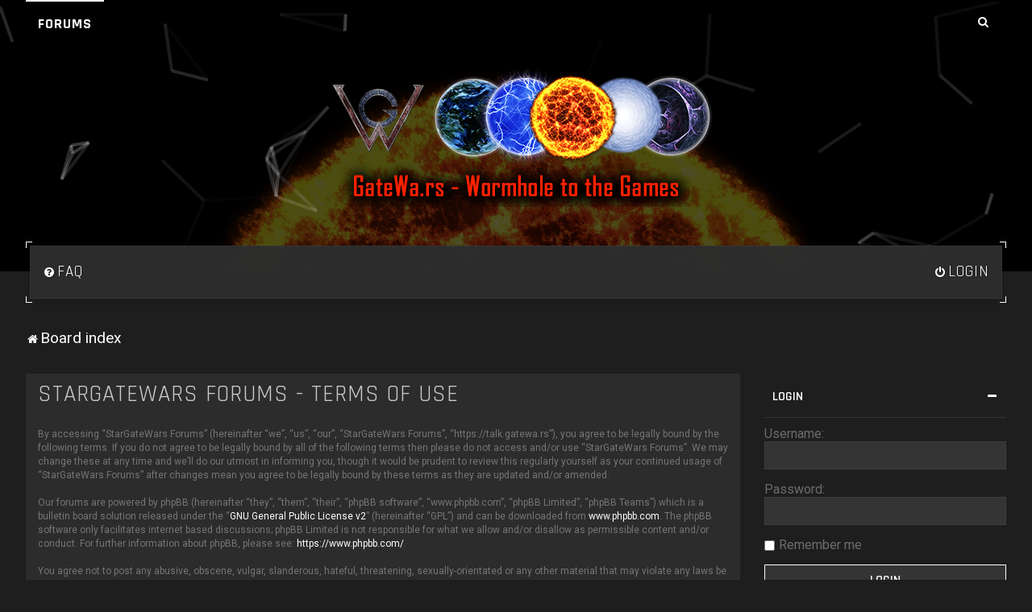

--- FILE ---
content_type: text/html; charset=UTF-8
request_url: https://talk.gatewa.rs/ucp.php?mode=terms&sid=a1a49172a9b94ef668ba936d254a8c03
body_size: 6416
content:
<!DOCTYPE html>
<html dir="ltr" lang="en-gb">
<head>
<meta charset="utf-8" />

<meta http-equiv="X-UA-Compatible" content="IE=edge">
<meta name="viewport" content="width=device-width, initial-scale=1" />


<title>StarGateWars Forums - User Control Panel - Terms of use</title>



	<link rel="icon" href="https://talk.gatewa.rs/ext/planetstyles/h2o/store/twitter_profile.png" />

<!--
	phpBB style name: H2O
	Based on style:   Merlin Framework (http://www.planetstyles.net)
-->


<style type="text/css">
#feature_header {
    background-image: url('https://talk.gatewa.rs/ext/planetstyles/h2o/store/globe1.min.png');
	background-repeat:  no-repeat;
	background-position:  center top;
	    opacity:
	0.3;

}

/* discontinued:: .base, .panel-container .panel, .cp-mini, .navigation a, .cp-main .pm {
	background: rgba(0,0,0,0.5);
} */
</style>



<link href="./assets/css/font-awesome.min.css?assets_version=103" rel="stylesheet">
<link href="./styles/H2O/theme/stylesheet.css?assets_version=103" rel="stylesheet">
<link href="./styles/H2O/theme/en/stylesheet.css?assets_version=103" rel="stylesheet">

<link href="https://fonts.googleapis.com/css?family=Rajdhani:400,600,700|Roboto:300,400,700&display=swap" rel="stylesheet" style="font-size: 12px;">

            <style type="text/css">


		/* Color */
		a,.navbar_footer a, .copyright_bar a, .social_links_footer a:hover span, .icon.fa-file.icon-red, a:hover .icon.fa-file.icon-red, .navigation .active-subsection a, .navigation .active-subsection a:hover, .navigation a:hover, .tabs .tab > a:hover, .tabs .activetab > a, .tabs .activetab > a:hover, a.postlink, a.postlink:visited, .navbar_in_header, .button:focus .icon, .button:hover .icon, .button-secondary:focus, .button-secondary:hover, .notification_unread, .top_bar li a:hover, .top_bar li.active a, .forum_id, .forumlist_grid .grid_colour_overlay:hover, .topic_type, .Typewriter__cursor, .forumlist_grid .grid_colour_overlay:hover, .navbar_footer a:hover, .copyright_bar a:hover, a.postlink:hover, a:hover, a.scrollToTop:hover, input.specialbutton:hover, a.specialbutton:hover, a.button1:hover, input.button1:hover, a.button2:hover, input.button2:hover, input.button3:hover, .specialbutton:hover {
			color: #FFFFFF;
		}

		/* Background Solid  */
		.pagination li a:hover, .pagination li.active span, .pagination li a:focus, .jumpbox-cat-link, .dropdown-contents > li > a:hover, a.no_avatar:hover, .jumpbox-cat-link:hover, input.button1:focus, input.button2:focus, input.button3:focus, .specialbutton, input.specialbutton, .panel .specialbutton, a.specialbutton, .scrollToTop, a.specialbutton, .dark_base .social_links_footer a:hover span, .grid_unread, a.navbar_top_search:hover, body.content_block_header_stripe li.header:before, .no_avatar, .forumbg-table, .sidebar_block_stripe:before, .fancy_panel:before, a.button1, input.button1, input.button3, a.button2, input.button2, .forabg ul.topiclist li.row:before, .forumlist_bar_value, ::-webkit-scrollbar-thumb, a.header-avatar, a.special-header-item, .forumlist_bar_value {
		/*	background-color: #FFFFFF; */
		}

		/* Borders Dark */
		.pagination li a:hover, .pagination li.active span, .pagination li a:focus, blockquote, .codebox code, .jumpbox-cat-link, a.postlink, input.button1:focus, input.button2:focus, input.button3:focus, input.specialbutton, .inputbox:hover, .inputbox:focus, .specialbutton, .button:hover, .button:focus, a.specialbutton, .dark_base .social_links_footer a span, .dark_base .social_links_footer a:hover span, .top_bar li a:hover, .top_bar li.active a, a.navbar_top_search {
			border-color: #FFFFFF;
		}

		/* Gradient (for  unread icons) */
		.global_unread:before, .global_unread_mine:before, .global_unread_locked:before, .global_unread_locked_mine:before, .announce_unread:before, .announce_unread_mine:before, .announce_unread_locked:before, .announce_unread_locked_mine:before, .forum_unread:before, .forum_unread_locked:before, .forum_unread_subforum:before, .sticky_unread:before, .sticky_unread_mine:before, .sticky_unread_locked:before, .sticky_unread_locked_mine:before, .pm_unread:before, .topic_unread:before, .topic_unread_mine:before, .topic_unread_hot:before, .topic_unread_hot_mine:before, .topic_unread_locked:before, .topic_unread_locked_mine:before {
			background-color: #FFFFFF;
			-webkit-background-clip: text;
		    -webkit-text-fill-color: transparent;
			opacity: 1;
		}

		.corner_wrapper {
		    background: linear-gradient(to right, #FFFFFF 1px, transparent 1px) 0 0, linear-gradient(to right, #FFFFFF 1px, transparent 1px) 0 100%, linear-gradient(to left, #FFFFFF 1px, transparent 1px) 100% 0, linear-gradient(to left, #FFFFFF 1px, transparent 1px) 100% 100%, linear-gradient(to bottom, #FFFFFF 1px, transparent 1px) 0 0, linear-gradient(to bottom, #FFFFFF 1px, transparent 1px) 100% 0, linear-gradient(to top, #FFFFFF 1px, transparent 1px) 0 100%, linear-gradient(to top, #FFFFFF 1px, transparent 1px) 100% 100%;
		    background-repeat: no-repeat;
		    background-size: 8px 8px;
		    position: relative;
		    padding: 5px;
			display: block;
			margin-bottom: 30px;
		}



		</style>
	



<!--[if lte IE 9]>
	<link href="./styles/H2O/theme/tweaks.css?assets_version=103" rel="stylesheet">
<![endif]-->

<style type="text/css">
    .mention {
        color: #ff0000;
    }
</style>
		
<link href="./ext/alfredoramos/simplespoiler/styles/all/theme/css/common.min.css?assets_version=103" rel="stylesheet" media="screen">
<link href="./ext/alfredoramos/simplespoiler/styles/prosilver/theme/css/style.min.css?assets_version=103" rel="stylesheet" media="screen">
<link href="./ext/alfredoramos/simplespoiler/styles/prosilver/theme/css/colors.min.css?assets_version=103" rel="stylesheet" media="screen">
<link href="./ext/paul999/mention/styles/all/theme/mention.css?assets_version=103" rel="stylesheet" media="screen">
<link href="./ext/phpbb/pages/styles/prosilver/theme/pages_common.css?assets_version=103" rel="stylesheet" media="screen">
<link href="./assets/css/font-awesome.min.css?assets_version=103" rel="stylesheet" media="screen">
<link href="./ext/stevotvr/flair/styles/all/theme/flair.css?assets_version=103" rel="stylesheet" media="screen">
<link href="./ext/flerex/linkedaccounts/styles/prosilver/theme/linkedaccounts.css?assets_version=103" rel="stylesheet" media="screen">

<link href="./styles/H2O/theme/extensions.css?assets_version=103" rel="stylesheet">

<link rel="stylesheet" href="./ext/danieltj/verifiedprofiles/styles/all/theme/verifiedprofiles.css" />

</head>
<body id="phpbb" class="nojs notouch section-ucp ltr  sidebar-right-only  content_block_header_block">

    <div id="wrap" class="wrap">
        <a id="top" class="top-anchor" accesskey="t"></a>

		<div id="page-header">


		<div class="headerbar" role="banner">
			<div id="feature_header"></div>

		<div class="headerbar_overlay_container">
			<div class="particles_container" id="particles-js">



		<div class="inner-wrap">
			        <div class="top_bar base">

    <input class="menu-btn" type="checkbox" id="menu-btn" />
    <label class="menu-icon" for="menu-btn"><span class="navicon"></span></label>
      
    <ul class="menu">
            <li class="active"><a href="./index.php?sid=976dc34cab404404b7038acae0ce01f7">Forums</a></li>
          </ul>
    
    <div class="social_links_header">
        
        <a href="./search.php?sid=976dc34cab404404b7038acae0ce01f7" class="navbar_top_search"><span class="icon fa-search"></span></a>    </div>
    
</div><!-- /.navbar-top -->

					<!-- Headerbar Elements Start -->

                        <div id="site-description" class="site-description">
                                                                                            	<a href="./index.php?sid=976dc34cab404404b7038acae0ce01f7" title="Board index"><img src="https://talk.gatewa.rs/ext/planetstyles/h2o/store/family_logo2.png" alt=""></a>
                                                                                    </div>
						<div style="clear: both;"></div>
                    <!-- Headerbar Elements End -->

            </div><!-- /.headerbar -->
            
		</div><!-- /.inner-wrap -->

	</div><!-- particle container -->
</div><!-- overlay container -->

        </div><!-- /#page-header -->


        <div class="base animated fadeIn inner-wrap main_container">

        		<div id="nav_container">

	<div class="navbar" role="navigation">
		<div class="inner">

		<ul id="nav-main" class="nav-main linklist" role="menubar">

			<li id="quick-links" class="quick-links dropdown-container responsive-menu hidden" data-skip-responsive="true">
				<a href="#" class="dropdown-trigger">
					<i class="icon fa-bars fa-fw" aria-hidden="true"></i><span>Quick links</span>
				</a>
				<div class="dropdown">
					<div class="pointer"><div class="pointer-inner"></div></div>
					<ul class="dropdown-contents" role="menu">
						
						
												<li class="separator"></li>

											</ul>
				</div>
			</li>

						<li data-skip-responsive="true">
				<a href="/help/faq?sid=976dc34cab404404b7038acae0ce01f7" rel="help" title="Frequently Asked Questions" role="menuitem">
					<i class="icon fa-question-circle fa-fw" aria-hidden="true"></i><span>FAQ</span>
				</a>
			</li>
									
					<li class="rightside"  data-skip-responsive="true">
				<a href="./ucp.php?mode=login&amp;redirect=ucp.php%3Fmode%3Dterms&amp;sid=976dc34cab404404b7038acae0ce01f7" title="Login" accesskey="x" role="menuitem" class='special-header-item'>
					<i class="icon fa-power-off fa-fw" aria-hidden="true"></i><span>Login</span>
				</a>
			</li>
										</ul>

		</div>
	</div>


</div>


<ul id="nav-breadcrumbs" class="nav-breadcrumbs linklist navlinks" role="menubar">
		
	
	<li class="breadcrumbs" itemscope itemtype="https://schema.org/BreadcrumbList">

		
					<span class="crumb" itemtype="https://schema.org/ListItem" itemprop="itemListElement" itemscope><a itemprop="item" href="./index.php?sid=976dc34cab404404b7038acae0ce01f7" accesskey="h" data-navbar-reference="index"><i class="icon fa-home fa-fw"></i><span itemprop="name">Board index</span></a><meta itemprop="position" content="1" /></span>

		
			</li>

	
	</ul>        
        <a id="start_here" class="anchor"></a>
        <div id="page-body" class="page-body" role="main">
            
            
                     		<div id="maincontainer">
                    <div id="contentwrapper">
                        <div id="contentcolumn">
                            <div class="innertube">
            

	<div class="panel">
		<div class="inner">
		<div class="content">
			<h2 class="sitename-title">StarGateWars Forums - Terms of use</h2>
			<div class="agreement">By accessing “StarGateWars Forums” (hereinafter “we”, “us”, “our”, “StarGateWars Forums”, “https://talk.gatewa.rs”), you agree to be legally bound by the following terms. If you do not agree to be legally bound by all of the following terms then please do not access and/or use “StarGateWars Forums”. We may change these at any time and we’ll do our utmost in informing you, though it would be prudent to review this regularly yourself as your continued usage of “StarGateWars Forums” after changes mean you agree to be legally bound by these terms as they are updated and/or amended.
	<br><br>
	Our forums are powered by phpBB (hereinafter “they”, “them”, “their”, “phpBB software”, “www.phpbb.com”, “phpBB Limited”, “phpBB Teams”) which is a bulletin board solution released under the “<a href="http://opensource.org/licenses/gpl-2.0.php">GNU General Public License v2</a>” (hereinafter “GPL”) and can be downloaded from <a href="https://www.phpbb.com/">www.phpbb.com</a>. The phpBB software only facilitates internet based discussions; phpBB Limited is not responsible for what we allow and/or disallow as permissible content and/or conduct. For further information about phpBB, please see: <a href="https://www.phpbb.com/">https://www.phpbb.com/</a>.
	<br><br>
	You agree not to post any abusive, obscene, vulgar, slanderous, hateful, threatening, sexually-orientated or any other material that may violate any laws be it of your country, the country where “StarGateWars Forums” is hosted or International Law. Doing so may lead to you being immediately and permanently banned, with notification of your Internet Service Provider if deemed required by us. The IP address of all posts are recorded to aid in enforcing these conditions. You agree that “StarGateWars Forums” have the right to remove, edit, move or close any topic at any time should we see fit. As a user you agree to any information you have entered to being stored in a database. While this information will not be disclosed to any third party without your consent, neither “StarGateWars Forums” nor phpBB shall be held responsible for any hacking attempt that may lead to the data being compromised.
	</div>
		</div>
		</div>
	</div>


					                            		</div>
                                </div>
                            </div>

							
                                                        <div id="rightcolumn">
                                <div class="innertube"><div id="sidebar_right" class="sidebar_right_collapse">


	<div class="sidebar_widget profile_widget fancy_panel">
    	<div class="fancy_panel_padding">
            <h3><a href="./ucp.php?mode=login&amp;redirect=ucp.php%3Fmode%3Dterms&amp;sid=976dc34cab404404b7038acae0ce01f7">Login</a></h3>
            <div class="collapse-trigger open">
                <span class="icon fa-minus tooltip-left" title="Collapse"></span>
                <span class="icon fa-plus tooltip-left" title="Expand"></span>
            </div>
            <div class="sidebar_content">
            

            
                            <div class="login_form">
                    <form method="post" action="./ucp.php?mode=login&amp;sid=976dc34cab404404b7038acae0ce01f7">
                        <fieldset>
                            <label for="username"><span>Username:</span> <input type="text" name="username" id="username" size="10" class="inputbox" title="Username" /></label>
                            <label for="password"><span>Password:</span> <input type="password" name="password" id="password" size="10" class="inputbox" title="Password" autocomplete="off" /></label>
                                                            <br /><input type="checkbox" name="autologin" id="autologin2" /><label for="autologin2">Remember me</label><br />
                                                        <input type="submit" name="login" value="Login" class="button2 specialbutton" />
                            <input type="hidden" name="redirect" value="./ucp.php?mode=terms&amp;sid=976dc34cab404404b7038acae0ce01f7" />
<input type="hidden" name="creation_time" value="1769442765" />
<input type="hidden" name="form_token" value="9fc9a3022b255b78ea8c2b1bae7221d913dfca6c" />

                            
                        </fieldset>
                    </form>
                                    </div>
                        </div>
        </div>
</div>
<hr>
<div style='text-align: center'>
<span style='padding-top: 1rem; color: orange'>Please send your feedback to support@gatewa.rs</span>
</div>
<hr>
</div>
</div>
                            </div>
                            						</div><!-- /#maincontainer -->
                    

                                    </div>

            
            
            <div style="clear: both;"></div>
            
            <div class="navbar_footer" role="navigation">
	<div class="inner">

	<ul id="nav-footer" class="nav-footer linklist" role="menubar">
		<li class="breadcrumbs">
									<span class="crumb"><a href="./index.php?sid=976dc34cab404404b7038acae0ce01f7" data-navbar-reference="index"><i class="icon fa-home fa-fw" aria-hidden="true"></i><span>Board index</span></a></span>					</li>
		
				<li class="rightside">All times are <span title="UTC-8">UTC-08:00</span></li>
							<li class="rightside">
				<a href="/user/delete_cookies?sid=976dc34cab404404b7038acae0ce01f7" data-ajax="true" data-refresh="true" role="menuitem">
					<i class="icon fa-trash fa-fw" aria-hidden="true"></i><span>Delete cookies</span>
				</a>
			</li>
							        <li class="rightside">
			<a class="footer-link" href="./ucp.php?mode=privacy&amp;sid=976dc34cab404404b7038acae0ce01f7" title="Privacy" role="menuitem">
				<i class="icon fa-lock fa-fw" aria-hidden="true"></i><span class="footer-link-text">Privacy</span>
			</a>
		</li>
        <li class="rightside">
			<a class="footer-link" href="./ucp.php?mode=terms&amp;sid=976dc34cab404404b7038acae0ce01f7" title="Terms" role="menuitem">
				<i class="icon fa-check fa-fw" aria-hidden="true"></i><span class="footer-link-text">Terms</span>
			</a>        
        </li>
							</ul>

	</div>
</div>

            </div><!-- /.inner-wrap -->



            <div id="page-footer" class="page-footer base" role="contentinfo">


                
                <div id="darkenwrapper" class="darkenwrapper" data-ajax-error-title="AJAX error" data-ajax-error-text="Something went wrong when processing your request." data-ajax-error-text-abort="User aborted request." data-ajax-error-text-timeout="Your request timed out; please try again." data-ajax-error-text-parsererror="Something went wrong with the request and the server returned an invalid reply.">
                    <div id="darken" class="darken">&nbsp;</div>
                </div>

                <div id="phpbb_alert" class="phpbb_alert" data-l-err="Error" data-l-timeout-processing-req="Request timed out.">
                    <a href="#" class="alert_close">
                        <i class="icon fa-times-circle fa-fw" aria-hidden="true"></i>
                    </a>
                    <h3 class="alert_title">&nbsp;</h3><p class="alert_text"></p>
                </div>
                <div id="phpbb_confirm" class="phpbb_alert">
                    <a href="#" class="alert_close">
                        <i class="icon fa-times-circle fa-fw" aria-hidden="true"></i>
                    </a>
                    <div class="alert_text"></div>
                </div>
            </div>



            <div class="copyright_bar base">
                Powered by <a href="http://www.phpBB.com/">phpBB</a>&trade; <span class="planetstyles_credit">&bull; Design by <a href="http://www.planetstyles.net">PlanetStyles</a></span>
                                                                            </div>



            <div style="display: none;">
                <a id="bottom" class="anchor" accesskey="z"></a>
                <img class="sr-only" aria-hidden="true" src="&#x2F;cron&#x2F;cron.task.stevotvr.flair&#x3F;sid&#x3D;976dc34cab404404b7038acae0ce01f7" width="1" height="1" alt="">
            </div>

            <script type="text/javascript" src="./assets/javascript/jquery-3.7.1.min.js?assets_version=103"></script>

            
            <script type="text/javascript" src="./assets/javascript/core.js?assets_version=103"></script>

                                                                                            

            
            
			
                        <script src="./styles/H2O/template/tooltipster.bundle.min.js?assets_version=103"></script>
<script src="./styles/H2O/template/jquery.collapse.js?assets_version=103"></script>
<script src="./styles/H2O/template/jquery.collapse_storage.js?assets_version=103"></script>
<script src="./styles/H2O/template/forum_fn.js?assets_version=103"></script>
<script src="./styles/prosilver/template/ajax.js?assets_version=103"></script>
<script src="./ext/alfredoramos/simplespoiler/styles/all/theme/js/details-element-polyfill.min.js?assets_version=103"></script>
<script src="./ext/alfredoramos/simplespoiler/styles/all/theme/js/spoiler.min.js?assets_version=103"></script>


            <script type="text/javascript">
            	/* Identify the height of headerbar */
            	var headerbar_height = $('.headerbar_overlay_container').height();
                // var navbar_height = $('.navbar').height();
                var navbar_height = 64; // Hacky fix. Without, navbar height is calculated before it folds in on itself, causing lots of-unnecessary padding on mobile                

            	/* Match particle container height to headerbar. Creates window for canvas */
            	$('.particles_container').css({'height': headerbar_height + (navbar_height/2)});

                /* overlap the header (-5 to account for corner_wrap padding) */
                $('#nav_container').css({'margin-top': (-navbar_height/2)-5})
                
            </script>

            <script type="text/javascript">
                // Add user icon in front of forumlist mods
            	$("span.forumlist_mods a").each(function() {
            		$(this).prepend("<i class='icon fa-shield fa-fw'></i>");
            	});
            	// Remove the comma seperator
            	$("span.forumlist_mods").each(function() {
            		$(this).html($(this).html().replace(/,/g , ''));
            	});
            </script>

            				<script src="./styles/H2O/template/particles.js"></script>
                <script src="./styles/H2O/template/particles.app.js"></script>

                <script type="text/javascript">
					/* Reposition the canvas so it aligns with headerbar */
					$('canvas.particles-js-canvas-el').css({'margin-top': -headerbar_height});
				</script>
            
            

            <!-- Subforums in columns -->
			<script type="text/javascript">
            $(function($) {
                var num_cols = 3,
                container = $('.sub-forumlist'),
                listItem = 'li',
                listClass = 'sub-list';
                container.each(function() {
                    var items_per_col = new Array(),
                    items = $(this).find(listItem),
                    min_items_per_col = Math.floor(items.length / num_cols),
                    difference = items.length - (min_items_per_col * num_cols);
                    for (var i = 0; i < num_cols; i++) {
                        if (i < difference) {
                            items_per_col[i] = min_items_per_col + 1;
                        } else {
                            items_per_col[i] = min_items_per_col;
                        }
                    }
                    for (var i = 0; i < num_cols; i++) {
                        $(this).append($('<ul ></ul>').addClass(listClass));
                        for (var j = 0; j < items_per_col[i]; j++) {
                            var pointer = 0;
                            for (var k = 0; k < i; k++) {
                                pointer += items_per_col[k];
                            }
                            $(this).find('.' + listClass).last().append(items[j + pointer]);
                        }
                    }
                });
            });
            </script>

            <!-- Add a number before each category on index forumlist -->
            <script type="text/javascript">
				$("span.forum_id").each(function(i) {
				  $(this).html('0' + (i+1));
				});
			</script>

            <!-- Corner wrappers -->
            <script type="text/javascript">
				$(".navbar").wrap('<div class="corner_wrapper"></div>');
                $(".rules").not('#phpbb-ads-ab').wrap('<div class="corner_wrapper_red"></div>');
			</script>

            
            
            
			
</body>
</html>


--- FILE ---
content_type: text/css
request_url: https://talk.gatewa.rs/ext/danieltj/verifiedprofiles/styles/all/theme/verifiedprofiles.css
body_size: 89
content:
/**
 * css
 */

.verifiedprofiles__verified {

	background-color: transparent;
	background-image: url( './images/verifiedprofiles/tick.svg' );
	background-position: center;
	background-repeat: no-repeat;
	background-size: 16px;

	width: 16px;
	height: 16px;
	margin: 0 4px;
	display: inline-block;

	font-size: 0;

	vertical-align: bottom;

}


--- FILE ---
content_type: text/css
request_url: https://talk.gatewa.rs/styles/H2O/theme/responsive/medium-ipad.css?v=H2O115
body_size: 1529
content:
@media (min-width: 992px)and (max-width: 1199px) {

	body{ border-top-color: #0F9;}

	/* Global Containers
	---------------------------------------- */
	.wrap {width: 100%;}

	/* Add a small margin */
	.body-layout-Boxed #wrap {
		width: auto;
	}

	/* Sidebar Adjustments
	----------------------------*/

	/* Hide left sidebar on tiny screens */
	#leftcolumn {
		display: none;
	}

	/* Clear center column padding */
	#contentcolumn {
		padding-left: 0;
	}

	/* Expand center column to fill empty gap */
	#contentcolumn {
		margin-left: 0;
	}

	/* Grid Forumlist
	---------------------------------------- */

	/* Turn 3 columns into 2 */
	.forumlist_grid li.row {
		width: 50%;
	}

	/***** Remove desc & last post, make topics & posts wider. Reduce row 1 height & overflow */
	body.sidebar-right-only .forumlist_grid .forum_description,
	body.sidebar-both .forumlist_grid .forum_description {
		display: none;
	}

	body.sidebar-right-only .forumlist_grid .tile_row_1,
	body.sidebar-both .forumlist_grid .tile_row_1	{
		height: 75px;
	}

	body.sidebar-right-only .forumlist_grid .tile_row_2,
	body.sidebar-both .forumlist_grid .tile_row_2	{
		margin-top: 0;
	}

	body.sidebar-right-only .forumlist_grid .tile_row_25,
	body.sidebar-both .forumlist_grid .tile_row_25	{
		width: 50%;
	}

	body.sidebar-right-only .forumlist_grid .tile_row_50,
	body.sidebar-both .forumlist_grid .tile_row_50 {
		display: none;
	}
	/* End minimal squishy fix */	

	/* Forumlist Colums
	---------------------------------------- */

	/* Remove the 'last post' column */
	body.sidebar-both .forabg dd.lastpost,
	body.sidebar-both .forumbg dd.lastpost,
	body.sidebar-right-only .forabg dd.lastpost,
	body.sidebar-right-only .forumbg dd.lastpost {
		display: none;
	}

	/* If: simplified layout + sidebars right or sidebars both, then: hide the topics column too (to make space for popularity) */
	body.sidebar-both.forumlist_simplified .forabg dd.topics,
	body.sidebar-right-only.forumlist_simplified .forabg dd.topics {
		display: none;
	}

	/* ...also re-shrink dd.posts and popularity columns */
	body.sidebar-both.forumlist_simplified .forabg dd.posts,
	body.sidebar-both.forumlist_simplified .forabg dd.popularity,
	body.sidebar-right-only.forumlist_simplified .forabg dd.posts,
	body.sidebar-right-only.forumlist_simplified .forabg dd.popularity {
		width: 95px;
	}

	/* Increase the other margins to account for the (now missing) 300px */
	body.sidebar-both ul.topiclist.forums dt,
	body.sidebar-right-only ul.topiclist.forums dt,
	body.sidebar-both ul.topiclist.topics dt,
	body.sidebar-right-only ul.topiclist.topics dt{
		margin-right: -195px;
	}

	body.sidebar-both ul.topiclist dt .list-inner,
	body.sidebar-right-only ul.topiclist dt .list-inner {
		margin-right: 195px;
	}

	/* Simplified layout, give the posts column more space */
	body.sidebar-both.forumlist_simplified ul.topiclist dt .list-inner,
	body.sidebar-right-only.forumlist_simplified ul.topiclist dt .list-inner {
		margin-right: 220px;
	}

	body.sidebar-both li.header dt,
	body.sidebar-right-only li.header dt {
		margin-right: -195px;
	}

	body.sidebar-both.body-layout-Boxed ul.topiclist dt {
		margin-right: -230px;
	}



	/* UCP Columns
	---------------------------------------- */

	/* For the UCP columns, we need to override this */
	body.sidebar-both ul.topiclist.pmlist dt, body.sidebar-right-only ul.topiclist.pmlist dt {
		margin-right: -95px;
	}

	/* Same again... */
	body.sidebar-both ul.topiclist.pmlist dt .list-inner, body.sidebar-right-only ul.topiclist.pmlist dt .list-inner {
		margin-right: 95px;
	}

	/* UCP Two long columns */
	body.sidebar-both ul.two-long-columns dt .list-inner {
		margin-right: 0;
	}
	body.sidebar-both ul.two-long-columns dd.lastpost {
		display: none;
	}

	body.sidebar-both .left-box,
	body.sidebar-right-only .left-box {
		display: block;
		float: none;
		margin-bottom: 10px;
	}



	/* MCP Columns
	---------------------------------------- */

	/* Manually enabling the responsive layout. First, we remove the second column  */
	body.sidebar-both.body-layout-Boxed .missing-column dd,
	body.sidebar-both.body-layout-Fluid .missing-column dd,
	body.sidebar-right-only.body-layout-Boxed .missing-column dd,
	body.sidebar-right-only.body-layout-Fluid .missing-column dd {
		display: none;
	}

	/* But we still want the mark column, so re-enable that */
	body.sidebar-both.body-layout-Boxed .missing-column dd.mark,
	body.sidebar-both.body-layout-Fluid .missing-column dd.mark,
	body.sidebar-right-only.body-layout-Boxed .missing-column dd.mark,
	body.sidebar-right-only.body-layout-Fluid .missing-column dd.mark {
		display: block;
	}

	/* Reduce the left column margin to 95px, just enough for the mark box */
	body.sidebar-both.body-layout-Boxed ul.topiclist.missing-column dt,
	body.sidebar-both.body-layout-Fluid ul.topiclist.missing-column dt,
	body.sidebar-right-only.body-layout-Boxed ul.topiclist.missing-column dt,
	body.sidebar-right-only.body-layout-Fluid ul.topiclist.missing-column dt {
		margin-right: -95px;
	}

	body.sidebar-both.body-layout-Boxed ul.topiclist.missing-column dt .list-inner,
	body.sidebar-both.body-layout-Fluid ul.topiclist.missing-column dt .list-inner,
	body.sidebar-right-only.body-layout-Boxed ul.topiclist.missing-column dt .list-inner,
	body.sidebar-right-only.body-layout-Fluid ul.topiclist.missing-column dt .list-inner {
		margin-right: 95px;
	}

	/* Then enable the extra info below */
	body.sidebar-both.body-layout-Boxed ul.topiclist.missing-column	.responsive-show,
	body.sidebar-both.body-layout-Fluid ul.topiclist.missing-column	.responsive-show,
	body.sidebar-right-only.body-layout-Boxed ul.topiclist.missing-column .responsive-show,
	body.sidebar-right-only.body-layout-Fluid ul.topiclist.missing-column .responsive-show {
		display: block !important;
	}

	/* Hacky bookmark fix */
	body.sidebar-both.body-layout-Boxed ul.topiclist.missing-column li.header dt,
	body.sidebar-both.body-layout-Fluid ul.topiclist.missing-column li.header dt,
	body.sidebar-right-only.body-layout-Boxed ul.topiclist.missing-column li.header dt,
	body.sidebar-right-only.body-layout-Fluid ul.topiclist.missing-column li.header dt {
		margin-right: -125px;  /* 95px + 30px padding */
	}


	/* Manually enabling the responsive layout. First, we remove the second column header */
	body.sidebar-both.body-layout-Boxed ul.topiclist.two-long-columns dd,
	body.sidebar-both.body-layout-Fluid ul.topiclist.two-long-columns dd,
	body.sidebar-right-only.body-layout-Fluid ul.topiclist.two-long-columns dd {
		display: none;
	}

	/* Increase the left column width to 100% */
	body.sidebar-both.body-layout-Boxed ul.topiclist.two-long-columns dt,
	body.sidebar-both.body-layout-Fluid ul.topiclist.two-long-columns dt,
	body.sidebar-right-only.body-layout-Fluid ul.topiclist.two-long-columns dt .list-inner {
		margin-right: 0;
	}

	/* Then enable the extra info below */
	body.sidebar-both.body-layout-Boxed ul.topiclist.two-long-columns .responsive-show,
	body.sidebar-both.body-layout-Fluid ul.topiclist.two-long-columns .responsive-show,
	body.sidebar-right-only.body-layout-Fluid ul.topiclist.two-long-columns .responsive-show {
		display: block !important;
	}






	/* Custom Login Page
	---------------------------------------- */

	/* Clear the veritcal alignment. Make it wider for larger screens */
	.login_container {
		width: 900px;
	}

	/* For ACP Auth (and login_body.html...probably), reduce container width to 450px  */
	.auth-page-admin .login_container {
		width: 450px;
	}

	/* Split the columns down */
	.login_container_left, .login_container_right {
		width: 50%;
		display: table-cell;
		vertical-align: middle;
	}

	/* Min height for left column content, so that it's taller than the registration box */
	.login_container_left_section_content {
		min-height: 400px;
	}

	/* For ACP Auth (and login_body.html...probably), remove min-height */
	.auth-page-admin .login_container_left_section_content {
		min-height: 0;
	}

	/* Subforums in column
	---------------------------------------- */
	ul.sub-list {
		width: 100%;
	}

	/* responsive logo
	---------------------------------------- */

	/* override the dynamic inline width so that we can relatively resize logo below */
	#site-description {
		width: 100% !important;
	}

	#site-description img {
		max-width: 85%;
	}


	/* Misc */
	.category_desc {
		display: none;
	}






}
